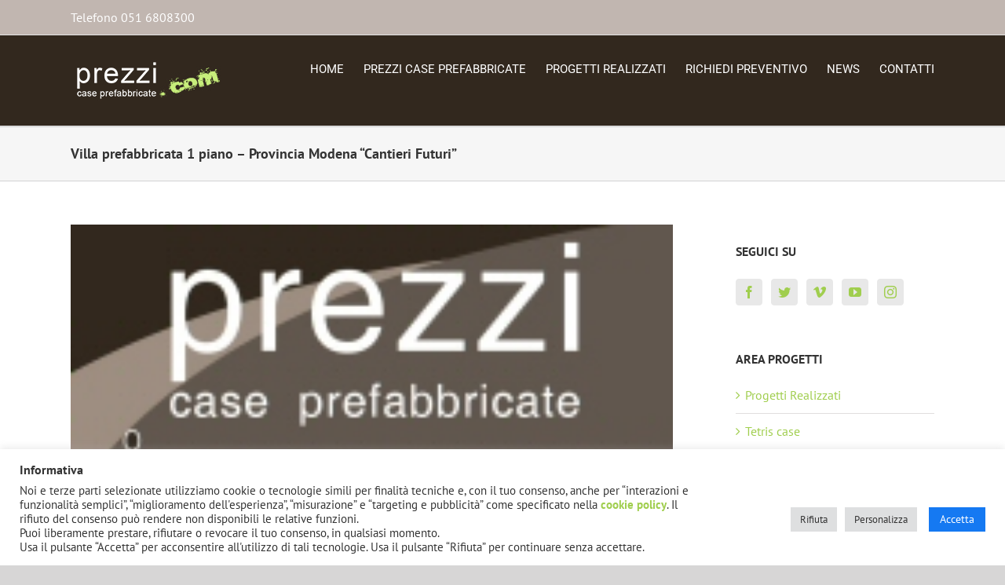

--- FILE ---
content_type: text/html; charset=utf-8
request_url: https://accounts.google.com/o/oauth2/postmessageRelay?parent=https%3A%2F%2Fwww.prezzicaseprefabbricate.com&jsh=m%3B%2F_%2Fscs%2Fabc-static%2F_%2Fjs%2Fk%3Dgapi.lb.en.2kN9-TZiXrM.O%2Fd%3D1%2Frs%3DAHpOoo_B4hu0FeWRuWHfxnZ3V0WubwN7Qw%2Fm%3D__features__
body_size: 159
content:
<!DOCTYPE html><html><head><title></title><meta http-equiv="content-type" content="text/html; charset=utf-8"><meta http-equiv="X-UA-Compatible" content="IE=edge"><meta name="viewport" content="width=device-width, initial-scale=1, minimum-scale=1, maximum-scale=1, user-scalable=0"><script src='https://ssl.gstatic.com/accounts/o/2580342461-postmessagerelay.js' nonce="oG_4El1D_Hp1_f6gI5FloA"></script></head><body><script type="text/javascript" src="https://apis.google.com/js/rpc:shindig_random.js?onload=init" nonce="oG_4El1D_Hp1_f6gI5FloA"></script></body></html>

--- FILE ---
content_type: text/html; charset=utf-8
request_url: https://www.google.com/recaptcha/api2/aframe
body_size: -86
content:
<!DOCTYPE HTML><html><head><meta http-equiv="content-type" content="text/html; charset=UTF-8"></head><body><script nonce="4OEaHOtz0oQkDElPi7SYbQ">/** Anti-fraud and anti-abuse applications only. See google.com/recaptcha */ try{var clients={'sodar':'https://pagead2.googlesyndication.com/pagead/sodar?'};window.addEventListener("message",function(a){try{if(a.source===window.parent){var b=JSON.parse(a.data);var c=clients[b['id']];if(c){var d=document.createElement('img');d.src=c+b['params']+'&rc='+(localStorage.getItem("rc::a")?sessionStorage.getItem("rc::b"):"");window.document.body.appendChild(d);sessionStorage.setItem("rc::e",parseInt(sessionStorage.getItem("rc::e")||0)+1);localStorage.setItem("rc::h",'1769819655732');}}}catch(b){}});window.parent.postMessage("_grecaptcha_ready", "*");}catch(b){}</script></body></html>

--- FILE ---
content_type: application/javascript
request_url: https://www.prezzicaseprefabbricate.com/wp-content/plugins/multiple-category-selection-widget/select-chain.js?ver=6.9
body_size: 155
content:
jQuery(document).ready( function($) {
	$('.wpmcsw select').change( function() {
		
		var select = $(this);
		
		var id = $(this).val();
		var ex_cats = $('#ex_cats').val();
		
		var data = {
			action: 'show_chain',
			cat_id: id,
			ex_cats: ex_cats
		};
		
		var ajaxurl = $('#ajax_url').val();
		
		jQuery.post(ajaxurl, data, function(response) {
			select.parent().find('.callback').remove();
			if (response)
			{
		    select.attr('name', 'parent');
			  select.parent().append(response);
			}
		});
	});
});